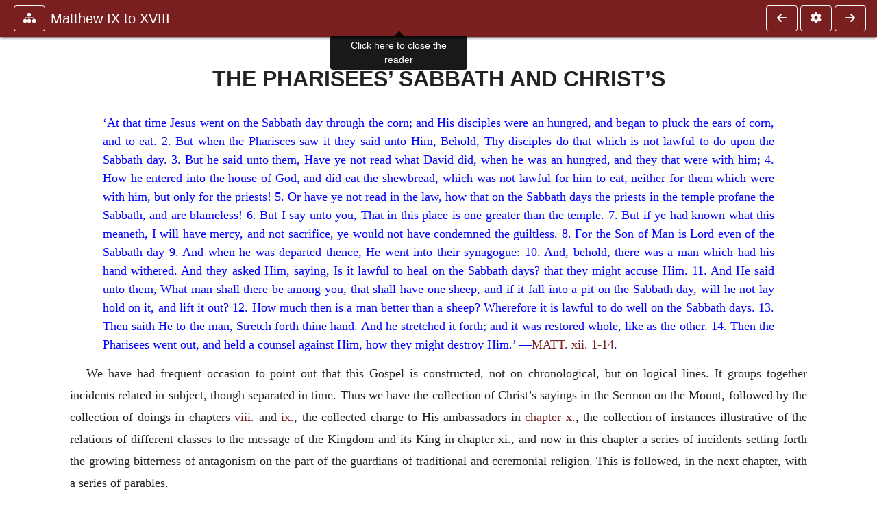

--- FILE ---
content_type: text/html; charset=UTF-8
request_url: https://ccel.org/ccel/maclaren/matt2/matt2.ii.xix.html?scrBook=Matt&scrCh=12&scrV=1
body_size: 12290
content:
<!DOCTYPE html PUBLIC "-//W3C//DTD XHTML+RDFa 1.1//EN"
    "http://www.w3.org/MarkUp/DTD/xhtml-rdfa-2.dtd">
<html xmlns=   "http://www.w3.org/1999/xhtml"
      lang=    "en"
      xml:lang="en"
      xmlns:dc="http://purl.org/dc/terms/">
    <head>
        <meta http-equiv="Content-Type" content="text/html; charset=utf-8" />
        <meta name='uid'       value='0' />
        <meta name='uname'     value='[not logged in]' />
        <meta name='umail'     value='[none]' />
        <meta name='isAdmin'   value='0' />
        <meta name='debug'     value='0' />
        <meta name="csrf-token" content="O6OwJpO1nfXhKch7osrB6C1jYqBUwfYmE9tr8c7J" />
        <meta name="pageType"  value='' />
                
        <title>
           Alexander MacLaren: Expositions of Holy Scripture: Matthew IX to XVIII -
        Christian Classics Ethereal Library
</title>


<meta charset="UTF-8" />
<meta http-equiv="content-type"
    content="application/xhtml+xml; charset=utf-8" />

<meta name="viewport" content="width=device-width, initial-scale=1.0" />

<link rel="search" type="application/opensearchdescription+xml"
    title="CCEL" href="/ccelsearch.xml" />

<link rel="shortcut icon" type="image/x-icon"
    href="/img/favicon.ico" />
<link rel="apple-touch-icon"
    href="https://ccel.org/img/apple-touch-icon.png" />
<link rel="apple-touch-icon" sizes="114x114"
    href="https://ccel.org/img/apple-touch-icon@2x.png" />
<link rel="apple-touch-icon" sizes="72x72"
    href="https://ccel.org/img/apple-touch-icon_ipad.png" />
<link rel="apple-touch-icon" sizes="144x144"
    href="https://ccel.org/img/apple-touch-icon_ipad@2x.png" />




<link rel="stylesheet" type="text/css" 
    href="https://ccel.org/css/popup.css" />

<link rel="stylesheet" type="text/css" 
    href="https://ccel.org/css/icomoon.css" />

<link rel="stylesheet" type="text/css" 
    href="https://ccel.org/ccel/maclaren/matt2/cache/matt2.css" />

<link rel="stylesheet" type="text/css" 
    href="https://staticccel.org/fa/v6/css/all.css" />

<link rel="stylesheet" type="text/css" 
    href="https://ccel.org/css/reader.css" />

<link rel="stylesheet" type="text/css" 
    href="https://maxcdn.bootstrapcdn.com/bootstrap/4.3.1/css/bootstrap.min.css" id="bootstrap_css"/>

<link rel="stylesheet" type="text/css" 
    href="https://cdn.jsdelivr.net/gh/gitbrent/bootstrap4-toggle@3.4.0/css/bootstrap4-toggle.min.css" />

<link rel="stylesheet" type="text/css" 
    href="https://ccel.org/css/chartist.css" />

<link rel="stylesheet" type="text/css" 
    href="https://ccel.org/css/style.css" />

<link rel="stylesheet" type="text/css" 
    href="https://ccel.org/css/books.css" />

<link rel="stylesheet" type="text/css" 
    href="https://ccel.org/css/responsive.css" />

<link rel="stylesheet" type="text/css" 
    href="https://ccel.org/css/layout.css" />

<link rel="stylesheet" type="text/css" 
    href="https://ccel.org/css/layout-popup.css" />

<link rel="stylesheet" type="text/css" 
    href="https://ccel.org/css/home.css" />

<link rel="stylesheet" type="text/css" 
    href="https://ccel.org/css/page-front.css" />

<link rel="stylesheet" type="text/css" 
    href="https://ccel.org/css/readmore.css" />

<link rel="stylesheet" type="text/css" 
    href="https://staticccel.org/fa/v6/css/all.css" />

<link rel="stylesheet" type="text/css" 
    href="https://ccel.org/css/mainMenuBar.css" />

<link rel="stylesheet" type="text/css" media="only print"
    href="https://ccel.org/css/print.css" />


<script type="text/javascript">
	// UserUtils::makeJSPrefs()
	preferences = {};  // User preferences

</script>

<!-- IMMEDIATE -->

<script type="text/javascript"
	src="https://ccel.org/js/libraries/jquery-versions/jquery-2.2.4.js"></script>
<!-- IMMEDIATE -->

<script type="text/javascript"
	src="https://ccel.org/js/libraries/jquery-mobile/jquery-mobile-configuration.js"></script>
<!-- IMMEDIATE -->

<script type="text/javascript"
	src="https://ccel.org/js/libraries/jquery-mobile/jquery.mobile-1.4.5.js"></script>
<!-- IMMEDIATE -->

<script type="text/javascript"
	src="https://ccel.org/js/libraries/jquery-ui/jquery-ui.js"></script>

<!-- ccel_issue_js(), 28 items. -->

<script type="text/javascript"
	src="https://ccel.org/js/hammer.min.js"></script>


<script type="text/javascript"
	src="https://cdnjs.cloudflare.com/ajax/libs/popper.js/1.14.7/umd/popper.min.js"></script>


<script type="text/javascript"
	src="https://ccel.org/js/parallax/parallax.js"></script>


<script type="text/javascript"
	src="https://ccel.org/js/minify/ccel-book.js"></script>


<script type="text/javascript">
var page_author = "maclaren";
</script>


<script type="text/javascript">
var page_work = "matt2";
</script>


<script type="text/javascript">
var page_version = "matt2";
</script>


<script type="text/javascript">
var page_section = "ii.xix";
</script>


<script type="text/javascript">
var page_uid = "0";
</script>


<script type="text/javascript"
	src="https://ccel.org/js/minify/annotations.js"></script>


<script type="text/javascript"
	src="https://maxcdn.bootstrapcdn.com/bootstrap/4.3.1/js/bootstrap.min.js"></script>


<script type="text/javascript"
	src="https://cdn.jsdelivr.net/gh/gitbrent/bootstrap4-toggle@3.4.0/js/bootstrap4-toggle.min.js"></script>


<script type="text/javascript">

          //console.log("setting jq144");
          jq144 = jQuery;
          // Setting the following breaks a lot....
          //jQuery.noConflict( true ); // Make jQuery stay out of global scope
          //$( function () { FastClick.attach(document.body) } );
        
</script>


<script type="text/javascript"
	src="https://ccel.org/js/minify/CCELStartup.js"></script>


<script type="text/javascript"
	src="https://ccel.org/js/minify/ccel-util.js"></script>


<script type="text/javascript"
	src="https://ccel.org/js/libraries/jquery.scrollTo/jquery.scrollTo-min.js"></script>


<script type="text/javascript"
	src="https://ccel.org/js/libraries/jquery.localScroll/jquery.localscroll-min.js"></script>


<script type="text/javascript"
	src="https://ccel.org/js/minify/ccel-book-shared.js"></script>


<script type="text/javascript"
	src="https://ccel.org/js/minify/home.js"></script>


<script type="text/javascript"
	src="https://ccel.org/js/minify/advanced_search.js"></script>


<script type="text/javascript"
	src="https://ccel.org/js/minify/popup.js"></script>


<script type="text/javascript"
	src="https://ccel.org/js/minify/toolbar.js"></script>


<script type="text/javascript"
	src="https://ccel.org/js/minify/xlinker.js"></script>


<script type="text/javascript"
	src="https://ccel.org/js/dev.js"></script>


<script type="text/javascript">
function initNote(t) { return true; }

</script>


<script type="text/javascript">
var annotate_url = 'https://ccel.org/annotate';
</script>


<script type="text/javascript"
	src="https://ccel.org/js/minify/drupalStuff.js"></script>


<script type="text/javascript"
	src="https://ccel.org/js/FastClick.min.js"></script>


<script src="https://www.google.com/recaptcha/api.js" async defer></script>

<script async src=
	"https://www.googletagmanager.com/gtag/js?id=UA-609536-1">
</script>
<!-- Global site tag (gtag.js) - Google Analytics -->
<script async src="https://www.googletagmanager.com/gtag/js?id=G-N8CECQX6CR"></script>
<script>
  window.dataLayer = window.dataLayer || [];
  function gtag(){dataLayer.push(arguments);}
  gtag('js', new Date());

  gtag('config', 'G-N8CECQX6CR');
</script>
<script>
	window.dataLayer = window.dataLayer || [];
	function gtag()
	{
		dataLayer.push( arguments );
	}
	gtag( 'js', new Date() );
	gtag( 'config', 'UA-609536-1' );
</script>
<script type="text/javascript">
    $(function()
    {
        if ($.fn.superfish !== undefined)
        {
            $('#nav-top > ul').superfish({ dropShadows: false });
            /* Disable the CSS :hover-based menu */
            $('body').removeClass('no-superfish');
        }

        
        /* unhide elements requiring JS to run. */
        $('.noscript-hide').removeClass('noscript-hide');
    });   
</script>

<script type="text/javascript">
    /*alert("Doing ajaxSetup: " +
            $('meta[name="csrf-token"]').attr('content')); */
    setTimeout( function() {
	        $.ajaxSetup({
	        headers: {
	            'X-CSRF-TOKEN': $('meta[name="csrf-token"]').attr('content')
	        }});
        }, 1000 );
</script>

    </head>

    <body class=" body " onload="javascript:CCELStartup();">
        <div id="fatness">
            <div id="main-content">
                                <div id="main" role="main" class="container pl-3 pr-3">
                    
                    <div id="content">
                        
                        
                        
                            <a id="book_section_id" name="ii.xix"></a>
    <div id="book-section" class="contentSection">

        <div class="collapse overflow-auto" id="reader-toc"><form action="/search" accept-charset="UTF-8" method="get" id="ccelmod-book-menu-searchbox">
    <input type="hidden" name="authorID[]" id="edit-authorID" value="maclaren"/>
    <input type="hidden" name="workID[]" id="edit-workID" value="matt2"/>
    <input type="hidden" name="versionID[]" id="edit-versionID" value="matt2"/>
    <input type="hidden" name="highlight" id="edit-highlight" value="1"/>
    <div class="input-group">
        <input type="text" name="text" class="form-control outline-dark" placeholder="Search this book"
            aria-label="search within this book" aria-describedby="button-addon2"/>
        <div class="input-group-append">
            <button class="btn btn-outline-dark btn-dark text-white" type="submit" id="button-addon2"><i class="fas fa-search"></i></button>
        </div>
    </div>
</form>
<h2 class="text-muted mt-3">Contents</h2>
<div id="navbar-popup-loading"><em>loading…</em></div>
<ul class="list-group list-group-flush">
    <div id="navbar-popup-content"></div>
</ul>
</div>
<nav class="navbar bg-ccel-red navbar-dark fixed-top">
    <div class="d-flex flex-nowrap w-100">
        <button class="book-navbar-toc btn btn-outline-light flex-grow-0 no-animate ml-1" type="button" data-toggle="collapse" data-target="#reader-toc">
            <span class="fas fa-fw fa-sitemap"></span>
        </button>
        <a id="nav-workTitle" class="navbar-brand flex-grow-1 text-truncate pl-2" data-toggle="tooltip"
            title="Click here to close the reader" href="https://ccel.org/ccel/maclaren/matt2/matt2.">
                Matthew IX to XVIII
        </a>
                <a href='https://ccel.org/ccel/maclaren/matt2/matt2.ii.xviii.html'>
            <button id="nav-prev-button" rel="prev" class="flex-grow-0 d-none d-md-inline-block btn btn-outline-light no-animate ml-1"
                type="button" title="The Rest Giver.">
                <span class="fa fa-fw fa-arrow-left"></span>
            </button>
        </a>
                <button class="book-navbar-settings btn btn-outline-light flex-grow-0 no-animate ml-1" type="button" data-toggle="collapse" data-target=".collapsible-settings">
            <span class="fa  fa-fw fa-cog"></span>
        </button>
                <a href='https://ccel.org/ccel/maclaren/matt2/matt2.ii.xx.html'>
            <button id="nav-next-button" rel="next" class="btn d-none d-md-inline-block btn-outline-light flex-grow-0 no-animate ml-1"
                type="button" title="An Attempt to Account for Jesus.">
                <span class="fa fa-fw fa-arrow-right"></span>
            </button>
        </a>
                </div>
    <div class="collapsible-settings w-100 collapse mt-3 pt-3 position-relative border-top">
        <div class="d-flex flex-wrap align-items-stretch">
                        <div class="pr-4 pb-4 w-sm-33 w-50 mw-xl-16 w-xl-auto flex-grow-1 flex-grow-xl-0">
               <label class="form-label text-white-75 d-block" for="reader_theme">Theme</label>
               <div class="d-flex align-items-center flex-nowrap">
                    <i class="fa fa-sun p-2 text-light"></i>
                    <input type="checkbox" id="reader_theme" class="tgl tgl-flat" 
                        data-onstyle="bg-secondary text-light" data-offstyle="bg-secondary text-light" data-style="border"
                        onchange="javacript:ccel_book_popup_theme_choose(this.checked ? 'dark' : 'light');">
                    <label class="tgl-btn" for="reader_theme" data-tgl-on="Dark" data-tgl-off="Light"></label>
                    <i class="fa fa-moon p-2 text-light"></i>
               </div>
            </div>
                        <div class="pr-4 pb-4 w-50 w-sm-33 mw-xl-16 w-xl-auto flex-grow-1 flex-grow-xl-0">
                <label class="form-label text-white-75 d-block" for="reader_font">Font</label>
                <div class="d-flex align-items-center flex-nowrap">
                    <span class="mr-2 text-light text-nowrap menu-font-serif">Aa</span>
                    <input type="checkbox" id="reader_font" class="tgl tgl-flat"
                        checked
                        onchange="javascript:ccel_book_popup_font_family_choose(this.checked ? 'sans-serif' : 'serif');">
                    <label class="tgl-btn" for="reader_font" data-tgl-on="Sans" data-tgl-off="Serif"></label>
                    <span class="ml-2 text-light text-nowrap menu-font-sans-serif">Aa</span>
                </div>
            </div>
            <div class="pr-4 pb-4 w-sm-75 w-auto flex-grow-1">
                <label class="form-label text-white-75 d-block" for="reader_text_size">Text Size</label>
                <div class="d-flex align-items-center flex-nowrap">
                    <button id="btn_font_size_decrease" class="btn btn-sm mr-2 text-light text-nowrap menu-font-small">
                        A <i class="fa fa-caret-down"></i>
                    </button>
                    <input type="range" id="reader_text_size" class="d-inline-block custom-range text-light d-inline-block"
                        min="0" max="5" step="1" value=""
                        onchange="javascript:ccel_book_popup_font_size_choose(this.value);">
                    <button id="btn_font_size_increase" class="btn btn-sm ml-2 text-light text-nowrap menu-font-large">
                        <h5>A <i class="fa fa-caret-up"></i></h5>
                    </button>
                </div>
            </div>

            <div class="pr-4 pb-4 w-sm-33 w-50 mw-xl-16 w-xl-auto flex-grow-1" id="edit-bver-popup-wrapper">
                <label class="form-label text-white-75 d-block" for="edit-bver-popup">Bible Version</label>
                <select class="form-control bg-ccel-red text-light outline-ccel-red bver-popup-ajax-chooser"
                    id="edit-bver-popup" name="bver_popup" data-style="border"
                    onchange="javascript:ccel_book_popup_choose_ie('bver', this);">
                    <option value="disable">Disable scripture popups</option>
        <option value="KJV">
        King James Version
    </option>
            <option value="ASV">
        American Standard Version
    </option>
            <option value="WEB">
        World English Bible
    </option>
                    </select>
            </div>
            
            <div class="pr-4 pb-4 w-sm-33 w-50 mw-xl-16 w-xl-auto flex-grow-1">
                <label class="form-label text-white-75 d-block" for="reader_show_footnotes">Show footnotes</label>
                <select class="form-control bg-ccel-red text-light outline-ccel-red" id="reader_show_footnotes" data-style="border"
                    onchange="javascript:ccel_book_popup_footnote_choose(this.value);">
                    <option value="hidden" >When clicked</option>
                    <option value="foot" >On the bottom</option>
                    <option value="margin" >On the side</option>
                </select>
            </div>
            <div class="pr-4 pb-4 w-50 w-sm-33 mw-xl-16 w-xl-auto d-none d-xl-block flex-grow-1 flex-grow-xl-0">
                <label class="form-label text-white-75 d-block" for="reader_font">Reader Width</label>
                <div class="d-flex align-items-center flex-nowrap">
                    <span class="mr-2 text-light text-nowrap"><i class="fa fa-expand"></i></span>
                    <input type="checkbox" id="widtha" class="tgl tgl-flat"
                        >
                    <label class="tgl-btn" for="widtha" data-tgl-on="Slim" data-tgl-off="Full"></label>
                    <span class="ml-2 text-light text-nowrap"><i class="fa fa-compress"></i></span>
                </div>
            </div>
                    </div>
   </div>
            <div id="usertagbar" class="tags hidden" data-tag-count="0">
            <ul>Tags:
            </ul>
        </div>
    </nav>
  <a href='https://ccel.org/ccel/maclaren/matt2/matt2.ii.xviii.html'>
      <button class="btn btn-secondary d-block d-md-none h-100 hover-show fix-left"
        type="button" title="The Rest Giver.">
        <span class="fa fa-fw fa-arrow-left"></span>
      </button>
  </a>
    <a href='https://ccel.org/ccel/maclaren/matt2/matt2.ii.xx.html'>
        <button class="btn btn-secondary d-block d-md-none h-100 hover-show fix-right"
            type="button" title="An Attempt to Account for Jesus.">
            <span class="fa fa-fw fa-arrow-right"></span>
        </button>
    </a>

        <div id="navbar-spacer" class="spacer">&nbsp;</div>

        <div id="theText"
            class="book-font-size-malleable book-font-family-malleable
                book-font-family-
                book-theme-malleable book-theme-
                book-font-size-normal
                book-reflow-mode-reflowMode"
            navigation="true"
            popup_version="NIV"
            footnote=""
            reader_width="full">
                                
                  <a xmlns="http://www.w3.org/1999/xhtml" id="book_section_id" name="ii.xix"></a><table xmlns="http://www.w3.org/1999/xhtml" class="book_navbar" id="book_navbar_top"> <tbody> <tr> <td class="book_navbar_prev"><a href="matt2.ii.xviii.html" name="prevNav">« Prev</a></td> <td class="book_navbar_title">The Pharisees’ Sabbath and Christ’s.</td> <td class="book_navbar_next"><a href="matt2.ii.xx.html" name="nextNav">Next »</a></td> </tr> </tbody> </table> <div xmlns="http://www.w3.org/1999/xhtml" class="book-content"><a name="ii.xix-p0.1"></a><a name="ii.xix-p0.2"></a><h2 id="ii.xix-p0.3">THE PHARISEES’ SABBATH AND CHRIST’S</h2> <p class="sectintro" id="ii.xix-p1">‘At that time Jesus went on the Sabbath day through the corn; and His disciples were an hungred, and began to pluck the ears of corn, and to eat. 2. But when the Pharisees saw it they said unto Him, Behold, Thy disciples do that which is not lawful to do upon the Sabbath day. 3. But he said unto them, Have ye not read what David did, when he was an hungred, and they that were with him; 4. How he entered into the house of God, and did eat the shewbread, which was not lawful for him to eat, neither for them which were with him, but only for the priests! 5. Or have ye not read in the law, how that on the Sabbath days the priests in the temple profane the Sabbath, and are blameless! 6. But I say unto you, That in this place is one greater than the temple. 7. But if ye had known what this meaneth, I will have mercy, and not sacrifice, ye would not have condemned the guiltless. 8. For the Son of Man is Lord even of the Sabbath day 9. And when he was departed thence, He went into their synagogue: 10. And, behold, there was a man which had his hand withered. And they asked Him, saying, Is it lawful to heal on the Sabbath days? that they might accuse Him. 11. And He said unto them, What man shall there be among you, that shall have one sheep, and if it fall into a pit on the Sabbath day, will he not lay hold on it, and lift it out? 12. How much then is a man better than a sheep? Wherefore it is lawful to do well on the Sabbath days. 13. Then saith He to the man, Stretch forth thine hand. And he stretched it forth; and it was restored whole, like as the other. 14. Then the Pharisees went out, and held a counsel against Him, how they might destroy Him.’ —<a class="scripRef" id="ii.xix-p1.1" href="/ccel/bible/asv.Matt.12.html#Matt.12.1" onclick="return goBible('nt','Matt','12','1','12','14');" onmouseover="popupVerse(this, 'Matt 12:1 - 12:14')" onmouseout="leaveVerse()" name="_Matt_12_1_12_14">MATT. xii. 1-14</a>. </p> <p class="normal" id="ii.xix-p2">We have had frequent occasion to point out that this Gospel is constructed, not on chronological, but on logical lines. It groups together incidents related in subject, though separated in time. Thus we have the collection of Christ’s sayings in the Sermon on the Mount, followed by the collection of doings in chapters <a class="scripRef" id="ii.xix-p2.1" href="/ccel/bible/asv.Matt.8.html#Matt.8.1" onclick="return goBible('nt','Matt','8','1','8','34');" onmouseover="popupVerse(this, 'Matt 8:1 - 8:34')" onmouseout="leaveVerse()" name="_Matt_8_1_8_34">viii.</a> and <a class="scripRef" id="ii.xix-p2.2" href="/ccel/bible/asv.Matt.9.html#Matt.9.1" onclick="return goBible('nt','Matt','9','1','9','38');" onmouseover="popupVerse(this, 'Matt 9:1 - 9:38')" onmouseout="leaveVerse()" name="_Matt_9_1_9_38">ix.</a>, the collected charge to His ambassadors in <a class="scripRef" id="ii.xix-p2.3" href="/ccel/bible/asv.Matt.10.html#Matt.10.1" onclick="return goBible('nt','Matt','10','1','10','42');" onmouseover="popupVerse(this, 'Matt 10:1 - 10:42')" onmouseout="leaveVerse()" name="_Matt_10_1_10_42">chapter x.</a>, the collection of instances illustrative of the relations of different classes to the message of the Kingdom and its King in chapter xi., and now in this chapter a series of incidents setting forth the growing bitterness of antagonism on the part of the guardians of traditional and ceremonial religion. This is followed, in the next chapter, with a series of parables. </p> <p class="normal" id="ii.xix-p3">The present lesson includes two Sabbath incidents, in the first of which the disciples are the transgressors of the sabbatic tradition; in the second, Christ’s own action is brought into question. The scene of the first is in the fields, that of the second is in the synagogue. In the one, Sabbath observance is set aside at the call of personal needs; in the other, at the call of another’s calamity. So the two correspond to the old Puritan principle that the Sabbath law allowed of ‘works of necessity and of mercy.’ </p> <p class="normal" id="ii.xix-p4">I. The Sabbath and personal needs. This is a strange sort of King who cannot even feed His servants. What a glimpse into the penury of their usual condition the quiet statement that the disciples were hungry gives us, especially if we remember that it is not likely that the Master had fared better than they! Indeed, His reference to David and his band of hungry heroes suggests that ‘He was an hungred’ as well as ‘they that were with Him.’ As they traversed some field path through the tall yellowing corn, they gathered a few ears, as the merciful provision of the law allowed, and hastily began to eat the rubbed-out grains. As soon as they ‘began,’ the eager Pharisees, who seem to have been at their heels, call Him to ‘behold’ this dreadful crime, which, they think, requires His immediate remonstrance. If they had had as sharp eyes for men’s necessities as for their faults, they might have given them food which it was ‘lawful’ to eat, and so obviated this frightful iniquity. But that is not the way of Pharisees. Moses had not forbidden such gleaning, but the casuistry which had spun its multitudinous webs over the law, hiding the gold beneath their dirty films, had decided that plucking the ears was of the nature of reaping, and reaping was work, and work was forbidden, which being settled, of course the inferential prohibition became more important than the law from which it was deduced. That is always the case with human conclusions from revelation; and the more questionable these are, the more they are loved by their authors, as the sickly child of a family is the dearest. </p> <p class="normal" id="ii.xix-p5">Our Lord does not question the authority of the tradition, nor ask where Moses had forbidden what His disciples were doing. Still less does He touch the sanctity of the Jewish Sabbath. He accepts His questioners’ position, for the time, and gives them a perfect answer on their own ground. Perhaps there may be just a hint in the double ‘Have ye not read?’ that they could not produce Scripture for their prohibition, as He would do for the liberty which He allowed. He quotes two instances in which ceremonial obligations gave way before higher law. The first, that of David and his followers eating the shew-bread, which was tabooed to all but priests, is perhaps chosen with some reference to the parallel between Himself, the true King, now unrecognised and hunted with His humble followers, and the fugitive outlaw with his band. It is but a veiled allusion at most; but, if it fell on good soil, it might have led some one to ask, ‘If this is David, where is Saul, and where is Doeg, watching him to accuse him?’ This example serves our Lord’s purpose of showing that even a divine prohibition, if it relates to mere ceremonial matter, melts, like wax, before even bodily necessities. What a thrill of holy horror would meet the enunciation of the doctrine that such a carnal thing as hunger rightfully abrogated a sacred ritual proscription! The law of right is rigid; that of external ceremonies is flexible. Better that a man should die than that the one should be broken; better that the other should be flung to the winds than that a hungry man should go unfed. It may reasonably be doubted whether all Christian communities have learned the sweep of that principle yet, or so judge of the relative importance of keeping up their appointed forms of worship, and of feeding their hungry brother. The brave Ahimelech, ‘the son of Ahitub,’ was ahead of a good many people of to-day. </p> <p class="normal" id="ii.xix-p6">The second example comes still closer to the question in hand, and supplies the reference to the Sabbath law, which the former had not. There was much hard work done in the temple on the Sabbath—sacrifices to be slain, fires and lamps to be kindled, and so on. That was not Sabbath desecration. Why? Because it was done in the temple, and as a part of divine service. The sanctity of the place, and the consequent sanctity of the service, exempted it from the operation of the law. The question, no doubt, was springing to the lips of some scowling Pharisee, ‘And what has that to do with our charge against your disciples?’ when it was answered by the wonderful next words, ‘In this place’—here among the growing corn, beneath the free heaven, far away from Jerusalem—‘is one greater than the temple.’ Profound words, which could only sound as blasphemy or nonsense to the hearers, but which touch the deepest truths concerning His person and His relations to men, and which involve the destruction of all temples and rituals. He is all that the temple symbolised. In Him the Godhead really dwells; He is the meeting-place of God and man, the place of the oracle, the place of sacrifice. Then, where He stands is holy ground, and all work done with reference to Him is worship. These poor followers of His are priests; and if, for His sake, they had broken a hundred Sabbath regulations, they were guiltless. </p> <p class="normal" id="ii.xix-p7">So far our Lord has been answering His opponents; now He attacks. The quotation from Hosea is often on His lips. Here He uses it to unmask the real motives of His assailants. Their murmuring came not from more religion, but from less love. If they had had a little more milk of human kindness in them, it would have died on their lips; if they had grasped the real meaning of the religion they professed, they would have learned that its soul was ‘mercy’—that is, of course, man’s gentleness to man—and that sacrifice and ceremony were but the body, the help, and sometimes the hindrance, of that soul. They would have understood the relative importance of disposition and of external worship, as end and means, and not have visited a mere breach of external order with a heat of disapprobation only warranted by a sin against the former. Their judgment would have been liker God’s if they had looked at those poor hungry men with merciful eyes and with merciful hearts, rather than with eager scrutiny that delighted to find them tripping in a triviality of outward observance. What mountains of harsh judgment by Christ’s own followers on each other would have been removed into the sea if the spirit of these great words had played upon them! </p> <p class="normal" id="ii.xix-p8">The ‘for’ at the beginning of <a class="scripRef" id="ii.xix-p8.1" href="/ccel/bible/asv.Matt.12.html#Matt.12.8" onclick="return goBible('nt','Matt','12','8','12','8');" onmouseover="popupVerse(this, 'Matt 12:8 - 12:8')" onmouseout="leaveVerse()" name="_Matt_12_8_0_0">verse 8</a> seems to connect with the last words of the preceding verse, ‘I call them guiltless, for,’ etc. It states more plainly still the claim already put forward in <a class="scripRef" id="ii.xix-p8.2" href="/ccel/bible/asv.Matt.12.html#Matt.12.6" onclick="return goBible('nt','Matt','12','6','12','6');" onmouseover="popupVerse(this, 'Matt 12:6 - 12:6')" onmouseout="leaveVerse()" name="_Matt_12_6_0_0">verse 6</a>. ‘The Son of Man,’ no doubt, is equivalent to ‘Messiah’; but it is more, as revealing at once Christ’s true manhood and His unique and complete manhood, in which the very ideal of man is personally realised. It can never be detached from His other name, the ‘Son of God.’ They are the obverse and reverse of the same golden coin. He asserts His power over the Sabbath, as enjoined upon Israel. His is the authority which imposed it. It is plastic in His hands. The whole order of which it is part has its highest purpose in witnessing of Him. He brings the true ‘rest.’ </p> <p class="normal" id="ii.xix-p9">II. The Sabbath, and works of beneficence. Matthew appears to have brought together here two incidents which, according to Luke, were separated in time. The scene changes to a synagogue, perhaps that of Capernaum. Among the worshippers is a man with ‘a withered hand,’ who seems to have been brought there by the Pharisees as a bait to try to draw out Christ’s compassion. What a curious state of mind that was,—to believe that Christ could work miracles, and to want Him to do one, not for pity’s sake, nor for confirmation of faith, but to have material for accusing Him! And how heartlessly careless of the poor sufferer they are, when they use him thus! He for his part stands silent. Desire and faith have no part in evoking this miracle. Deadly hatred and calculating malignity ask for it, and for once they get their wish. Having baited their hook, and set the man with his shrunken hand full in view, they get into their corners and wait the event. Matthew tells us that they ask our Lord the question which Luke represents Him as asking them. Perhaps we may say that He gave voice to the question which they were asking in their hearts. Their motive is distinctly given here. They wanted material for a legal process before a local tribunal. The whole thing was an attempt to get Jesus within the meshes of the law. Again, as in the former case, it is the traditional, not the written, law, which healing would have broken. The question evidently implies that, in the judgment of the askers, healing was unlawful. Talmudical scholars tell us that in later days the rabbis differed on the point, but that the prevalent opinion was, that only sicknesses threatening immediate danger to life could lawfully be treated on the Sabbath. The more rigid doctrine was obviously held by Christ’s questioners. It is a significant instance of the absurdity and cruelty which are possible when once religion has been made a matter of outward observance. Nothing more surely and completely ossifies the heart and blinds common sense. </p> <p class="normal" id="ii.xix-p10">In His former answer Jesus had appealed to Scripture to bear out His teaching that Sabbath observance must bend to personal necessities. Here He appeals to the natural sense of compassion to confirm the principle that it must give way to the duty of relieving others. His question is as confident of an answer as the Pharisees’ had been. But though He takes it for granted that His hearers could only answer it in one way, the microscopic and cold-blooded ingenuity of the rabbis, since His day, answers it in another. They say, ‘Don’t lift the poor brute out, but throw in a handful of fodder, and something for him to lie upon, and let him be till next day.’ A remarkable way of making ‘thine ox and thine ass’ keep the Sabbath! There is a delicacy of expression in the question; the owner of ‘one sheep’ would be more solicitous about it than if he had a hundred; and our Shepherd looks on all the millions of His flock with a heart as much touched by their sorrow and needs as if each were His only possession. The question waits for no answer; but Christ goes on (as if there could be but one reply) to His conclusion, which He binds to His first question by another, equally easy to answer. Man’s superiority to animals makes his claim for help more imperative. ‘You would not do less for one another than for a sheep in a hole, surely.’ But the form in which our Lord put His conclusive answer to the Pharisees gives an unexpected turn to the reply. He does not say, ‘It is lawful to heal,’ but, ‘It is lawful to do well,’ thus at once showing the true justification of healing, namely, that it was a beneficent act, and widening the scope of His answer to cover a whole class of cases. ‘To do well’ here means, not to do right, but to do good, to benefit men. The principle is a wide one: the charitable succour of men’s needs, of whatever kind, is congruous with the true design of that day of rest. Have the churches laid that lesson to heart? On the whole, it is to be observed that our Lord here distinctly recognises the obligation of the Sabbath, that He claims power over it, that He permits the pressure of one’s own necessities and of others’ need of help, to modify the manner of its observance, and that He leaves the application of these principles to the spiritual insight of His followers. </p> <p class="normal" id="ii.xix-p11">The cure which follows is done in a singular fashion. Without a whisper of request from the sufferer or any one else, He heals him by a word. His command has a promise in it, and He gives the power to do what He bids the man do. ‘Give what Thou commandest,’ says St. Augustine, ‘and command what Thou wilt.’ We get strength to obey in the act of obedience. But beyond the possible symbolical significance of the mode of cure, and beyond the revelation of Christ’s power to heal by a word, the manner of healing had a special reason in the very cavils of the Pharisees. Not even they could accuse Him of breaking any Sabbath law by such a cure. What had He done? Told the man to put out his hand. Surely that was not unlawful. What had the man done? Stretched it forth. Surely that broke no subtle rabbinical precept. So they were foiled at every turn, driven off the field of argument, and baffled in their attempt to find ground for laying an information against Him. But neither His gentle wisdom nor His healing power could reach these hearts, made stony by conceit and pedantic formalism; and all that their contact with Jesus did was to drive them to intenser hostility, and to send them away to plot His death. That is what comes of making religion a round of outward observances. The Pharisee is always blind as an owl to the light of God and true goodness; keen-sighted as a hawk for trivial breaches of his cobweb regulations, and cruel as a vulture to tear with beak and claw. The race is not extinct. We all carry one inside us, and need God’s help to cast him out. </p> </div> <table xmlns="http://www.w3.org/1999/xhtml" class="book_navbar" id="book_navbar_bottom"> <tbody> <tr> <td class="book_navbar_prev"><a href="matt2.ii.xviii.html">« Prev</a></td> <td class="book_navbar_title">The Pharisees’ Sabbath and Christ’s.</td> <td class="book_navbar_next"><a href="matt2.ii.xx.html">Next »</a></td> </tr> </tbody> </table>
                      </div>
    </div>
    <div class="popover selection-popup no-select pt-2 pl-2 fade bs-popover-bottom show" role="tooltip" x-placement="top" style="display: none;">
    <div class="arrow"></div>
    <div class="popover-body">
                <button class="btn btn-warning mr-2 mb-2" title="Highlight selected text in yellow"
            data-annotation-action="highlight" data-annotation-color="yellow">
            <i class="fa fa-fw fa-highlighter"></i>
        </button>
                <button class="btn btn-primary mr-2 mb-2" title="Highlight selected text in blue"
            data-annotation-action="highlight" data-annotation-color="blue">
            <i class="fa fa-fw fa-highlighter"></i>
        </button>
                <button class="btn btn-success mr-2 mb-2" title="Highlight selected text in green"
            data-annotation-action="highlight" data-annotation-color="green">
            <i class="fa fa-fw fa-highlighter"></i>
        </button>
                <button class="btn btn-danger position-relative mr-2 mb-2" data-annotation-action="remove" title="Remove highlighting from selected text">
            <i class="fa fa-fw fa-highlighter"></i>
            <i class="fa fa-fw fa-times text-light position-absolute" style="bottom: 6px; right: 4px; text-shadow: 0 0 2px #000, 0 0 2px #000"></i></button>
                <div>
            Please <a href="/login">login</a> or
            <a href="/register">register</a> to save highlights and make annotations.
        </div>
            </div>
</div>


                        <span style="display:none;">VIEWNAME is 
                            <q>    workSection
 </q></span>

                        
                        <script type="text/javascript"
                            src="https://ccel.org/js/dru_themes_ccel2010/navbarMenu.js">
                        </script>
                        
                        <div id="content-foot" class="content-foot">
                            
                            
                        </div>

                        
                    </div>

                    <br clear="both">
                </div>
            </div>

                    </div>
    </body>
</html>


--- FILE ---
content_type: text/css
request_url: https://ccel.org/ccel/maclaren/matt2/cache/matt2.css
body_size: 161
content:
.book-content p.normal { text-indent: .25in; margin-top: 9pt; text-align: justify; }
.book-content p.continue { text-indent: 0in; margin-top: 9pt; text-align: justify; }
.book-content p.sectintro { margin-left: .5in; margin-right: .5in; text-indent: 0in; margin-top: 9pt; color: blue; line-height: 150%; text-align: justify; }
